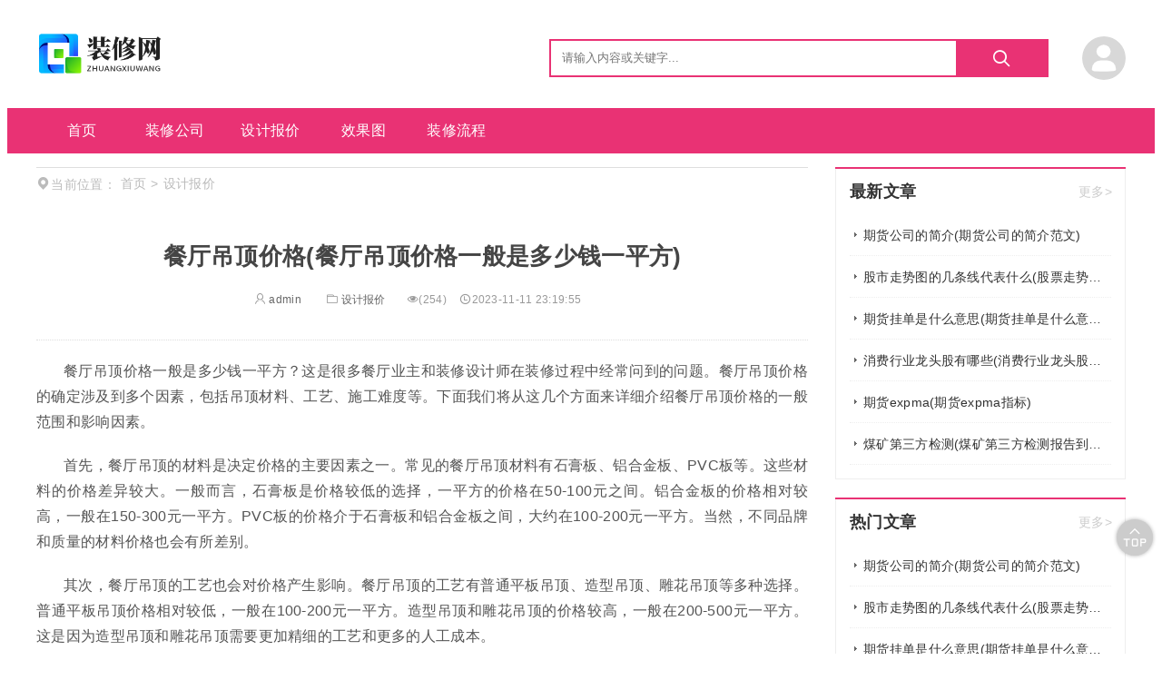

--- FILE ---
content_type: text/html; charset=UTF-8
request_url: https://www.taocizhiliang.com/1476.html
body_size: 8063
content:
<!DOCTYPE html>
<html>
<head>
<meta charset='utf-8'>
<meta name='viewport' content='width=device-width, initial-scale=1, shrink-to-fit=no'>
<script>
	ajaxurl="https://www.taocizhiliang.com/wp-admin/admin-ajax.php";
</script>
<link rel="shortcut icon" href="https://www.taocizhiliang.com/wp-content/themes/wpzt-blog_WYMTzt/static/images/favicon.ico"/>
<title>餐厅吊顶价格(餐厅吊顶价格一般是多少钱一平方)  -  装修网</title>
<meta name='robots' content='max-image-preview:large' />
<link rel="alternate" title="oEmbed (JSON)" type="application/json+oembed" href="https://www.taocizhiliang.com/wp-json/oembed/1.0/embed?url=https%3A%2F%2Fwww.taocizhiliang.com%2F1476.html" />
<link rel="alternate" title="oEmbed (XML)" type="text/xml+oembed" href="https://www.taocizhiliang.com/wp-json/oembed/1.0/embed?url=https%3A%2F%2Fwww.taocizhiliang.com%2F1476.html&#038;format=xml" />
<style id='wp-img-auto-sizes-contain-inline-css' type='text/css'>
img:is([sizes=auto i],[sizes^="auto," i]){contain-intrinsic-size:3000px 1500px}
/*# sourceURL=wp-img-auto-sizes-contain-inline-css */
</style>
<link rel='stylesheet' id='iconfont-css' href='https://www.taocizhiliang.com/wp-content/themes/wpzt-blog_WYMTzt/static/css/iconfont.css' type='text/css' media='all' />
<link rel='stylesheet' id='swiper-css' href='https://www.taocizhiliang.com/wp-content/themes/wpzt-blog_WYMTzt/static/css/swiper.css' type='text/css' media='all' />
<link rel='stylesheet' id='bootstrap-css' href='https://lf9-cdn-tos.bytecdntp.com/cdn/expire-1-M/bootstrap/4.5.3/css/bootstrap.min.css' type='text/css' media='all' />
<link rel='stylesheet' id='style-css' href='https://www.taocizhiliang.com/wp-content/themes/wpzt-blog_WYMTzt/static/css/style.css' type='text/css' media='all' />
<link rel="https://api.w.org/" href="https://www.taocizhiliang.com/wp-json/" /><link rel="alternate" title="JSON" type="application/json" href="https://www.taocizhiliang.com/wp-json/wp/v2/posts/1476" /><meta name="description" content="餐厅吊顶价格一般是多少钱一平方？这是很多餐厅业主和装修设计师在装修过程中经常问到的问题。餐厅吊顶价格的确定涉及到多个因素" />

<style>
a:hover{color:#e93274;}
.main-bg,.menunav .navul > li > a,.searchmod form button,.w-fylink a.active,.w-fylink a.active:hover,.w-wznr-body h2:before,.form-submit,.ucctn-nav ul li a:before,.wp-btn,.sendpost-btn,.w-fylink .current{background-color:#e93274!important;}
.main-border,.w-fylink a.active,.comment-title h3 i,.w-fylink .current{border-color:#e93274!important;}
.w-sidr-header,.entry-comments,.special-listitem{border-top-color:#e93274;}
.homebk-title h2 span{border-bottom-color:#e93274;}
.w-sdimg-wp:hover h4,.w-sdimg2:hover h4,.homebknav a.active,.w-wzhd-icon a:hover,.w-tjydby-r ul li a:hover,a.goinspecial,.menunav .sub-menu li:hover a,.comment-title h3 a{color:#e93274!important;}
img{border-radius:8px;}
.homebk4-img,.homebk1-img,.homebk2-img,.w-sdimg-img2,.w-sdimg-img,.w-swiper,.onebigimg{border-radius:8px;overflow:hidden;}
 
</style>
<style id='global-styles-inline-css' type='text/css'>
:root{--wp--preset--aspect-ratio--square: 1;--wp--preset--aspect-ratio--4-3: 4/3;--wp--preset--aspect-ratio--3-4: 3/4;--wp--preset--aspect-ratio--3-2: 3/2;--wp--preset--aspect-ratio--2-3: 2/3;--wp--preset--aspect-ratio--16-9: 16/9;--wp--preset--aspect-ratio--9-16: 9/16;--wp--preset--color--black: #000000;--wp--preset--color--cyan-bluish-gray: #abb8c3;--wp--preset--color--white: #ffffff;--wp--preset--color--pale-pink: #f78da7;--wp--preset--color--vivid-red: #cf2e2e;--wp--preset--color--luminous-vivid-orange: #ff6900;--wp--preset--color--luminous-vivid-amber: #fcb900;--wp--preset--color--light-green-cyan: #7bdcb5;--wp--preset--color--vivid-green-cyan: #00d084;--wp--preset--color--pale-cyan-blue: #8ed1fc;--wp--preset--color--vivid-cyan-blue: #0693e3;--wp--preset--color--vivid-purple: #9b51e0;--wp--preset--gradient--vivid-cyan-blue-to-vivid-purple: linear-gradient(135deg,rgb(6,147,227) 0%,rgb(155,81,224) 100%);--wp--preset--gradient--light-green-cyan-to-vivid-green-cyan: linear-gradient(135deg,rgb(122,220,180) 0%,rgb(0,208,130) 100%);--wp--preset--gradient--luminous-vivid-amber-to-luminous-vivid-orange: linear-gradient(135deg,rgb(252,185,0) 0%,rgb(255,105,0) 100%);--wp--preset--gradient--luminous-vivid-orange-to-vivid-red: linear-gradient(135deg,rgb(255,105,0) 0%,rgb(207,46,46) 100%);--wp--preset--gradient--very-light-gray-to-cyan-bluish-gray: linear-gradient(135deg,rgb(238,238,238) 0%,rgb(169,184,195) 100%);--wp--preset--gradient--cool-to-warm-spectrum: linear-gradient(135deg,rgb(74,234,220) 0%,rgb(151,120,209) 20%,rgb(207,42,186) 40%,rgb(238,44,130) 60%,rgb(251,105,98) 80%,rgb(254,248,76) 100%);--wp--preset--gradient--blush-light-purple: linear-gradient(135deg,rgb(255,206,236) 0%,rgb(152,150,240) 100%);--wp--preset--gradient--blush-bordeaux: linear-gradient(135deg,rgb(254,205,165) 0%,rgb(254,45,45) 50%,rgb(107,0,62) 100%);--wp--preset--gradient--luminous-dusk: linear-gradient(135deg,rgb(255,203,112) 0%,rgb(199,81,192) 50%,rgb(65,88,208) 100%);--wp--preset--gradient--pale-ocean: linear-gradient(135deg,rgb(255,245,203) 0%,rgb(182,227,212) 50%,rgb(51,167,181) 100%);--wp--preset--gradient--electric-grass: linear-gradient(135deg,rgb(202,248,128) 0%,rgb(113,206,126) 100%);--wp--preset--gradient--midnight: linear-gradient(135deg,rgb(2,3,129) 0%,rgb(40,116,252) 100%);--wp--preset--font-size--small: 13px;--wp--preset--font-size--medium: 20px;--wp--preset--font-size--large: 36px;--wp--preset--font-size--x-large: 42px;--wp--preset--spacing--20: 0.44rem;--wp--preset--spacing--30: 0.67rem;--wp--preset--spacing--40: 1rem;--wp--preset--spacing--50: 1.5rem;--wp--preset--spacing--60: 2.25rem;--wp--preset--spacing--70: 3.38rem;--wp--preset--spacing--80: 5.06rem;--wp--preset--shadow--natural: 6px 6px 9px rgba(0, 0, 0, 0.2);--wp--preset--shadow--deep: 12px 12px 50px rgba(0, 0, 0, 0.4);--wp--preset--shadow--sharp: 6px 6px 0px rgba(0, 0, 0, 0.2);--wp--preset--shadow--outlined: 6px 6px 0px -3px rgb(255, 255, 255), 6px 6px rgb(0, 0, 0);--wp--preset--shadow--crisp: 6px 6px 0px rgb(0, 0, 0);}:where(.is-layout-flex){gap: 0.5em;}:where(.is-layout-grid){gap: 0.5em;}body .is-layout-flex{display: flex;}.is-layout-flex{flex-wrap: wrap;align-items: center;}.is-layout-flex > :is(*, div){margin: 0;}body .is-layout-grid{display: grid;}.is-layout-grid > :is(*, div){margin: 0;}:where(.wp-block-columns.is-layout-flex){gap: 2em;}:where(.wp-block-columns.is-layout-grid){gap: 2em;}:where(.wp-block-post-template.is-layout-flex){gap: 1.25em;}:where(.wp-block-post-template.is-layout-grid){gap: 1.25em;}.has-black-color{color: var(--wp--preset--color--black) !important;}.has-cyan-bluish-gray-color{color: var(--wp--preset--color--cyan-bluish-gray) !important;}.has-white-color{color: var(--wp--preset--color--white) !important;}.has-pale-pink-color{color: var(--wp--preset--color--pale-pink) !important;}.has-vivid-red-color{color: var(--wp--preset--color--vivid-red) !important;}.has-luminous-vivid-orange-color{color: var(--wp--preset--color--luminous-vivid-orange) !important;}.has-luminous-vivid-amber-color{color: var(--wp--preset--color--luminous-vivid-amber) !important;}.has-light-green-cyan-color{color: var(--wp--preset--color--light-green-cyan) !important;}.has-vivid-green-cyan-color{color: var(--wp--preset--color--vivid-green-cyan) !important;}.has-pale-cyan-blue-color{color: var(--wp--preset--color--pale-cyan-blue) !important;}.has-vivid-cyan-blue-color{color: var(--wp--preset--color--vivid-cyan-blue) !important;}.has-vivid-purple-color{color: var(--wp--preset--color--vivid-purple) !important;}.has-black-background-color{background-color: var(--wp--preset--color--black) !important;}.has-cyan-bluish-gray-background-color{background-color: var(--wp--preset--color--cyan-bluish-gray) !important;}.has-white-background-color{background-color: var(--wp--preset--color--white) !important;}.has-pale-pink-background-color{background-color: var(--wp--preset--color--pale-pink) !important;}.has-vivid-red-background-color{background-color: var(--wp--preset--color--vivid-red) !important;}.has-luminous-vivid-orange-background-color{background-color: var(--wp--preset--color--luminous-vivid-orange) !important;}.has-luminous-vivid-amber-background-color{background-color: var(--wp--preset--color--luminous-vivid-amber) !important;}.has-light-green-cyan-background-color{background-color: var(--wp--preset--color--light-green-cyan) !important;}.has-vivid-green-cyan-background-color{background-color: var(--wp--preset--color--vivid-green-cyan) !important;}.has-pale-cyan-blue-background-color{background-color: var(--wp--preset--color--pale-cyan-blue) !important;}.has-vivid-cyan-blue-background-color{background-color: var(--wp--preset--color--vivid-cyan-blue) !important;}.has-vivid-purple-background-color{background-color: var(--wp--preset--color--vivid-purple) !important;}.has-black-border-color{border-color: var(--wp--preset--color--black) !important;}.has-cyan-bluish-gray-border-color{border-color: var(--wp--preset--color--cyan-bluish-gray) !important;}.has-white-border-color{border-color: var(--wp--preset--color--white) !important;}.has-pale-pink-border-color{border-color: var(--wp--preset--color--pale-pink) !important;}.has-vivid-red-border-color{border-color: var(--wp--preset--color--vivid-red) !important;}.has-luminous-vivid-orange-border-color{border-color: var(--wp--preset--color--luminous-vivid-orange) !important;}.has-luminous-vivid-amber-border-color{border-color: var(--wp--preset--color--luminous-vivid-amber) !important;}.has-light-green-cyan-border-color{border-color: var(--wp--preset--color--light-green-cyan) !important;}.has-vivid-green-cyan-border-color{border-color: var(--wp--preset--color--vivid-green-cyan) !important;}.has-pale-cyan-blue-border-color{border-color: var(--wp--preset--color--pale-cyan-blue) !important;}.has-vivid-cyan-blue-border-color{border-color: var(--wp--preset--color--vivid-cyan-blue) !important;}.has-vivid-purple-border-color{border-color: var(--wp--preset--color--vivid-purple) !important;}.has-vivid-cyan-blue-to-vivid-purple-gradient-background{background: var(--wp--preset--gradient--vivid-cyan-blue-to-vivid-purple) !important;}.has-light-green-cyan-to-vivid-green-cyan-gradient-background{background: var(--wp--preset--gradient--light-green-cyan-to-vivid-green-cyan) !important;}.has-luminous-vivid-amber-to-luminous-vivid-orange-gradient-background{background: var(--wp--preset--gradient--luminous-vivid-amber-to-luminous-vivid-orange) !important;}.has-luminous-vivid-orange-to-vivid-red-gradient-background{background: var(--wp--preset--gradient--luminous-vivid-orange-to-vivid-red) !important;}.has-very-light-gray-to-cyan-bluish-gray-gradient-background{background: var(--wp--preset--gradient--very-light-gray-to-cyan-bluish-gray) !important;}.has-cool-to-warm-spectrum-gradient-background{background: var(--wp--preset--gradient--cool-to-warm-spectrum) !important;}.has-blush-light-purple-gradient-background{background: var(--wp--preset--gradient--blush-light-purple) !important;}.has-blush-bordeaux-gradient-background{background: var(--wp--preset--gradient--blush-bordeaux) !important;}.has-luminous-dusk-gradient-background{background: var(--wp--preset--gradient--luminous-dusk) !important;}.has-pale-ocean-gradient-background{background: var(--wp--preset--gradient--pale-ocean) !important;}.has-electric-grass-gradient-background{background: var(--wp--preset--gradient--electric-grass) !important;}.has-midnight-gradient-background{background: var(--wp--preset--gradient--midnight) !important;}.has-small-font-size{font-size: var(--wp--preset--font-size--small) !important;}.has-medium-font-size{font-size: var(--wp--preset--font-size--medium) !important;}.has-large-font-size{font-size: var(--wp--preset--font-size--large) !important;}.has-x-large-font-size{font-size: var(--wp--preset--font-size--x-large) !important;}
/*# sourceURL=global-styles-inline-css */
</style>
</head>
<body>
<div class="site-wrapper">

 <header id='header'>
	   <!--PC页头-->
        <div class='header-pc  mb-hid'>
		<div class='header-logosech container'>
            <div class='logo'>
			<h1>
              <a href='https://www.taocizhiliang.com' title='装修网'>
                <img src='http://www.taocizhiliang.com/wp-content/uploads/2023/11/2023110114355613.png' title='logo' />
				</a>
			</h1>
            </div>
					<!--搜索框-->
		  <div class='searchmod'>
		  <form  class='search-form main-border' method="get" action="https://www.taocizhiliang.com">
			<input type='text' placeholder='请输入内容或关键字...' name='s'>
          <button type="submit">
            <i class='iconfont icon-search'></i>
          </button>
			</form>
		</div>
		<div class='hd-login'>
		<!--登录前-登录注册 -->
				<div class='login-a' >
		<div class='login-abtn'>
		<img src='https://www.taocizhiliang.com/wp-content/themes/wpzt-blog_WYMTzt/static/images/yonghu.png' alt='头像' class='logina-img'>
		<div class='logina-btn'>
		<div>
		<a href='https://www.taocizhiliang.com/login' rel="nofollow" title='登录' class='uca'>登录</a>		
		<a href='https://www.taocizhiliang.com/reg' rel="nofollow" title='注册' class='loginout'>注册</a>		
		</div>	
		</div>	
		</div>	
		</div>
				</div>
		</div>
            <div class='menunav main-bg'>
              <nav class='container'>
                <ul class='navul'>
                 <li class="menu-item"><a href="https://www.taocizhiliang.com/">首页</a></li>
<li class="menu-item"><a href="https://www.taocizhiliang.com/zxgs">装修公司</a></li>
<li class="menu-item current-post-ancestor current-menu-parent"><a href="https://www.taocizhiliang.com/sjbj">设计报价</a></li>
<li class="menu-item"><a href="https://www.taocizhiliang.com/xgt">效果图</a></li>
<li class="menu-item"><a href="https://www.taocizhiliang.com/zxlc">装修流程</a></li>
 
                </ul>
              </nav>
            </div>
			
        
        </div>
        <!--移动端导航-->
        <div class='header-m dis-none mb-has'>
		 <a class='mb-navbtn mbtoggler' href='javascript:0;'>
            <i class='iconfont icon-heng'></i>
          </a>
		  
		  
            <div class='logo '>
           <h1>
              <a href='https://www.taocizhiliang.com' title='装修网'>
                <img src='http://www.taocizhiliang.com/wp-content/uploads/2023/11/2023110114355613.png' title='logo' /></a>
			</h1>                    
		  </div>
		  <div class='schcart-btn'>
		 <a class='mb-navbtn searchbtn' rel="nofollow" href='javascript:0;'>
            <i class='iconfont icon-search'></i>
          </a>
		  </div>
		  			<!--搜索框-->
		  <div class='searchmod'>
		  <form  class='search-form' method="get" action="https://www.taocizhiliang.com">
			<input type='text' placeholder='请输入内容或关键字...' name='s'>
          <button type="submit">
            <i class='iconfont icon-search'></i>
          </button>
			</form>
		</div>
          <!--导航-->
          <div class='mbnav'>	
		  <a href='javascript:0;' rel="nofollow" title='关闭' class='navclose'>
              <i class='iconfont icon-error'></i>
            </a>	
          <nav>		
		  <div class='mbnavuc'>
            <!--登录前-登录注册 -->
				<div>
			<img src='https://www.taocizhiliang.com/wp-content/themes/wpzt-blog_WYMTzt/static/images/yonghu.png' alt='头像' class='logina-img'>
			<a href='https://www.taocizhiliang.com/login' rel="nofollow" title='登录' class='uca'>登录</a>	or	
		<a href='https://www.taocizhiliang.com/reg' rel="nofollow" title='注册' class='loginout'>注册</a>
			</div>
						
			</div>
			 <!--<div class='logo'>
			<h1>
              <a href='https://www.taocizhiliang.com' title='装修网'>
                <img src='http://www.taocizhiliang.com/wp-content/uploads/2023/11/2023110114355613.png' title='logo' />
				</a>
			</h1>
            </div>-->
            <ul class='mbnavul'>
             <li class="menu-item"><a href="https://www.taocizhiliang.com/">首页</a></li>
<li class="menu-item"><a href="https://www.taocizhiliang.com/zxgs">装修公司</a></li>
<li class="menu-item current-post-ancestor current-menu-parent"><a href="https://www.taocizhiliang.com/sjbj">设计报价</a></li>
<li class="menu-item"><a href="https://www.taocizhiliang.com/xgt">效果图</a></li>
<li class="menu-item"><a href="https://www.taocizhiliang.com/zxlc">装修流程</a></li>
 	
					
            </ul>
          </nav>
        </div>
        </div>
			
      </header>	 <div class='container homebody mt15 pagebody'>
	 <div class='homebk-ctn'>
		 <!-- 内容详情 --> 
		<div class='homebk4  homebk'>
		 <!-- 面包屑 --> 
		 <ul class='breadcrumb'>
                <span>
                  <i class='iconfont icon-dingwei'></i>当前位置：</span>
				   <li><a href='https://www.taocizhiliang.com' title='首页'>首页</a></li>&gt; <li>设计报价</li></ul>		<div class='homebk4-ctn'>
		<div class='newspage-body'>
  <!-- 文章内容 -->
		  <div class="w-wznrctn">
			 <div class="w-wznr-header">
                  <h1>餐厅吊顶价格(餐厅吊顶价格一般是多少钱一平方)</h1>
                  <div class="w-wzhd-icon">
				  <span><a href='https://www.taocizhiliang.com/author/1' rel='author' title='admin'><i class='iconfont icon-yonghu'></i> admin</a></span>                    <span>
                      <a href="https://www.taocizhiliang.com/sjbj">
                        <i class="iconfont icon-wenjianjia"></i>设计报价</a>
                    </span>
                    <span>
                      <i class="iconfont icon-yanjing"></i>(254)</span>
                    <span title="2023-11-11 23:19:55">
                      <i class="iconfont icon-shijian"></i>2023-11-11 23:19:55</span>
                  </div>
                </div>
				
				 <!-- pc端广告位 --> 
		<div class="add-ad pcadd-ad">
						</div>
		<!-- 移动端广告位 --> 
			<div class="add-ad madd-ad dis-none">
						</div>
			
			  <div class="w-wznr-body">
                 <p><p>餐厅吊顶价格一般是多少钱一平方？这是很多餐厅业主和装修设计师在装修过程中经常问到的问题。餐厅吊顶价格的确定涉及到多个因素，包括吊顶材料、工艺、施工难度等。下面我们将从这几个方面来详细介绍餐厅吊顶价格的一般范围和影响因素。</p>
<p>首先，餐厅吊顶的材料是决定价格的主要因素之一。常见的餐厅吊顶材料有石膏板、铝合金板、PVC板等。这些材料的价格差异较大。一般而言，石膏板是价格较低的选择，一平方的价格在50-100元之间。铝合金板的价格相对较高，一般在150-300元一平方。PVC板的价格介于石膏板和铝合金板之间，大约在100-200元一平方。当然，不同品牌和质量的材料价格也会有所差别。</p>
<p>其次，餐厅吊顶的工艺也会对价格产生影响。餐厅吊顶的工艺有普通平板吊顶、造型吊顶、雕花吊顶等多种选择。普通平板吊顶价格相对较低，一般在100-200元一平方。造型吊顶和雕花吊顶的价格较高，一般在200-500元一平方。这是因为造型吊顶和雕花吊顶需要更加精细的工艺和更多的人工成本。</p>
<p>另外，餐厅吊顶的施工难度也会对价格产生影响。如果餐厅空间复杂，吊顶安装需要经过多个角度和高度的调整，那么施工难度就会增加，价格也会相应上升。而如果餐厅空间较为简单，吊顶安装相对容易，则价格会相对较低。</p>
<p>除了以上几个因素外，地区的经济水平也会对餐厅吊顶价格产生一定影响。一般来说，一线城市的餐厅吊顶价格会相对较高，二线城市次之，三线城市相对较低。这是因为一线城市的物价水平较高，人工成本也相对较高，所以餐厅吊顶的价格也会较高。</p>
<p>总结起来，餐厅吊顶价格一般在50-500元一平方之间。具体价格取决于吊顶材料、工艺、施工难度以及地区经济水平等因素。在选择餐厅吊顶材料和工艺时，业主和装修设计师需要根据自身的预算和实际需求进行权衡和选择。同时，在选择施工队伍时，也要注意选择有经验和信誉的装修公司，以确保施工质量和价格的合理性。</p>
<p>希望以上对餐厅吊顶价格的介绍能够对您有所帮助，祝您的餐厅装修顺利！</p></p>
				 			   </div>
			  
			</div>
			<!-- 标签 --> 
			  <div class="w-wznr-footer">
			  <div class='single-tagctn'>
									</div>	
                <div class='pbvideo-share'>
					<div class='pbvideo-app'>
					<a href='#' title='微信分享' rel="nofollow" class='weixin position-r'><i class='iconfont icon-weixin'></i>
						<div class='share-ewm'>
						<div id="shareqr"></div>
						<p>扫一扫分享到微信</p>
						</div>	
						</a>
						<a href='https://connect.qq.com/widget/shareqq/index.html?url=https://www.taocizhiliang.com/author/1&sharesource=qzone&title=餐厅吊顶价格(餐厅吊顶价格一般是多少钱一平方)&pics=https://www.taocizhiliang.com/wp-content/themes/wpzt-blog_WYMTzt/timthumb.php?src=https://www.taocizhiliang.com/wp-content/themes/wpzt-blog_WYMTzt/static/images/no-image.png&w=200&h=200zc=1&q=100&summary=餐厅吊顶价格一般是多少钱一平方？这是很多餐厅业主和装修设计师在装修过程中经常问到的问题。餐厅吊顶价格的确定涉及 [&hellip;]&desc=餐厅吊顶价格一般是多少钱一平方？这是很多餐厅业主和装修设计师在装修过程中经常问到的问题。餐厅吊顶价格的确定涉及 [&hellip;]' title='QQ分享' rel="nofollow" class='qq'><i class='iconfont icon-qq'></i></a>
						<a href='https://sns.qzone.qq.com/cgi-bin/qzshare/cgi_qzshare_onekey?url=https://www.taocizhiliang.com/author/1&sharesource=qzone&title=餐厅吊顶价格(餐厅吊顶价格一般是多少钱一平方)&pics=https://www.taocizhiliang.com/wp-content/themes/wpzt-blog_WYMTzt/timthumb.php?src=https://www.taocizhiliang.com/wp-content/themes/wpzt-blog_WYMTzt/static/images/no-image.png&w=200&h=200zc=1&q=100&summary=餐厅吊顶价格一般是多少钱一平方？这是很多餐厅业主和装修设计师在装修过程中经常问到的问题。餐厅吊顶价格的确定涉及 [&hellip;]' title='QQ空间分享' rel="nofollow" class='qqkongjian'><i class='iconfont icon-qqkongjian'></i></a>
						<a href='https://service.weibo.com/share/share.php?url=https://www.taocizhiliang.com/author/1&type=button&language=zh_cn&title=餐厅吊顶价格(餐厅吊顶价格一般是多少钱一平方)&pic=https://www.taocizhiliang.com/wp-content/themes/wpzt-blog_WYMTzt/timthumb.php?src=https://www.taocizhiliang.com/wp-content/themes/wpzt-blog_WYMTzt/static/images/no-image.png&w=200&h=200zc=1&q=100&searchPic=true' title='微博分享' rel="nofollow" class='weibo'><i class='iconfont icon-weibo'></i></a> 
						
					</div>	
				</div>
                </div>
				
				
				
				<!-- 前后文章切换 -->
			  			                <div class="single-turepage">
                <div class="single-turepage-prve">
               
					
										<p class='turepage-p'><i class="iconfont icon-double-arrow-left- mb-hid"></i>上一篇</p><p> <a href="https://www.taocizhiliang.com/1469.html" title="吊顶格栅价格(吊顶格栅价格多少)"  class='turepage-a'>吊顶格栅价格(吊顶格栅价格多少)</a> </p>
					

			   </div>
                <div class="single-turepage-next">
               
					
										<p class='turepage-p'><i class="iconfont icon-double-arrow-right- mb-hid"></i>下一篇</p><p> <a href="https://www.taocizhiliang.com/1479.html" title="吊顶粉刷(吊顶粉刷的步骤)" class='turepage-a'>吊顶粉刷(吊顶粉刷的步骤)</a></p>
					
			  </div>
              </div>
			   <!-- pc端广告位 --> 
		<div class="add-ad pcadd-ad">
						</div>
		<!-- 移动端广告位 --> 
			<div class="add-ad madd-ad dis-none">
						</div>
			<!---评论表单---->
			   

<!--评论-->
<script>
 var facial="https://www.taocizhiliang.com/wp-content/themes/wpzt-blog_WYMTzt/static/images/facial/";
</script>
<div id="comments" class="entry-comments">
    	<div id="respond" class="comment-respond">
		<div class="comment-title"><h3><i class="mian-bdcolor"></i>发表回复 <small><a rel="nofollow" id="cancel-comment-reply-link" href="/1476.html#respond" style="display:none;">取消回复</a></small></h3></div><div class='must_log_in'><div class='must_login'>请先<a href='https://www.taocizhiliang.com/login?redirect_to=https%3A%2F%2Fwww.taocizhiliang.com%2F1476.html' class='mian-color'>登录</a>账户再评论哦</div></div>	</div><!-- #respond -->
		</div><!-- .comments-area -->
					
              
		  </div>
		  
		</div>
		</div>
		
	
	 <!-- 相关推荐 --> 
		<div class='homebk2 homebk'>
		<div class='homebk-title'>
		<h2><span>相关推荐</span></h2>
		</div>
		<div class='homebk2-ctn'>
			<div class="w-tjyd-body">
					<div class="w-tjydby w-tjydby-l">
											<div class="w-tjydby-limg">
							<a href="https://www.taocizhiliang.com/30293.html" title="期货公司的简介(期货公司的简介范文)">
								<img src="https://www.taocizhiliang.com/wp-content/themes/wpzt-blog_WYMTzt/timthumb.php?src=http://abc.kasn.cn/output/320/期货公司的简介.jpg&w=400&h=200zc=1&q=100" title="期货公司的简介(期货公司的简介范文)" />
								<h4>期货公司的简介(期货公司的简介范文)</h4>
							</a>
						</div>
											<div class="w-tjydby-limg">
							<a href="https://www.taocizhiliang.com/30290.html" title="股市走势图的几条线代表什么(股票走势图中各种线解读)">
								<img src="https://www.taocizhiliang.com/wp-content/themes/wpzt-blog_WYMTzt/timthumb.php?src=http://abc.kasn.cn/output/320/股市走势图的几条线代表什么.jpg&w=400&h=200zc=1&q=100" title="股市走势图的几条线代表什么(股票走势图中各种线解读)" />
								<h4>股市走势图的几条线代表什么(股票走势图中各种线解读)</h4>
							</a>
						</div>
											<div class="w-tjydby-limg">
							<a href="https://www.taocizhiliang.com/30287.html" title="期货挂单是什么意思(期货挂单是什么意思啊知乎)">
								<img src="https://www.taocizhiliang.com/wp-content/themes/wpzt-blog_WYMTzt/timthumb.php?src=http://abc.kasn.cn/output/320/期货挂单是什么意思.jpg&w=400&h=200zc=1&q=100" title="期货挂单是什么意思(期货挂单是什么意思啊知乎)" />
								<h4>期货挂单是什么意思(期货挂单是什么意思啊知乎)</h4>
							</a>
						</div>
											<div class="w-tjydby-limg">
							<a href="https://www.taocizhiliang.com/30282.html" title="消费行业龙头股有哪些(消费行业龙头股票一览表)">
								<img src="https://www.taocizhiliang.com/wp-content/themes/wpzt-blog_WYMTzt/timthumb.php?src=http://abc.kasn.cn/output/320/消费行业龙头股有哪些.jpg&w=400&h=200zc=1&q=100" title="消费行业龙头股有哪些(消费行业龙头股票一览表)" />
								<h4>消费行业龙头股有哪些(消费行业龙头股票一览表)</h4>
							</a>
						</div>
										</div>
					<div class="w-tjydby w-tjydby-r">
						<ul>
													<li><a href="https://www.taocizhiliang.com/30277.html" title="期货expma(期货expma指标)">期货expma(期货expma指标)</a></li>
													<li><a href="https://www.taocizhiliang.com/30272.html" title="煤矿第三方检测(煤矿第三方检测报告到矿后需要领导审核么)">煤矿第三方检测(煤矿第三方检测报告到矿后需要领导审核么)</a></li>
													<li><a href="https://www.taocizhiliang.com/30270.html" title="ic股指期货一手多少钱(ic股指期货合约多少钱)">ic股指期货一手多少钱(ic股指期货合约多少钱)</a></li>
													<li><a href="https://www.taocizhiliang.com/30266.html" title="今日汽车板块行情分析(今日汽车板块行情分析图)">今日汽车板块行情分析(今日汽车板块行情分析图)</a></li>
													<li><a href="https://www.taocizhiliang.com/30261.html" title="5-6万新能源汽车性价比(5-6万新能源车怎么选)">5-6万新能源汽车性价比(5-6万新能源车怎么选)</a></li>
													<li><a href="https://www.taocizhiliang.com/30259.html" title="福耀玻璃集团招聘(福耀玻璃集团招聘信息)">福耀玻璃集团招聘(福耀玻璃集团招聘信息)</a></li>
													<li><a href="https://www.taocizhiliang.com/30253.html" title="2021年芯片龙头股(2020年芯片龙头股有哪些股票)">2021年芯片龙头股(2020年芯片龙头股有哪些股票)</a></li>
													<li><a href="https://www.taocizhiliang.com/30250.html" title="原油期货如何开户(原油期货直播间24小时在线跟单)">原油期货如何开户(原油期货直播间24小时在线跟单)</a></li>
												</ul>
					</div>
				</div>
		
	
		 </div>
		</div>
 </div>
 <!-- 侧边栏 -->
        <div class="sidebar mb-hid">
         <div class='w-sidebar'>
						<div class='w-sidr-header'>
						<h3>最新文章</h3>
							<a href='https://www.taocizhiliang.com/sjbj'>更多></a>
						</div>				
						<div class='w-sidr-body w-sidr-li'>
						<ul><li><a href='https://www.taocizhiliang.com/30293.html' title='期货公司的简介(期货公司的简介范文)'>期货公司的简介(期货公司的简介范文)</a></li><li><a href='https://www.taocizhiliang.com/30290.html' title='股市走势图的几条线代表什么(股票走势图中各种线解读)'>股市走势图的几条线代表什么(股票走势图中各种线解读)</a></li><li><a href='https://www.taocizhiliang.com/30287.html' title='期货挂单是什么意思(期货挂单是什么意思啊知乎)'>期货挂单是什么意思(期货挂单是什么意思啊知乎)</a></li><li><a href='https://www.taocizhiliang.com/30282.html' title='消费行业龙头股有哪些(消费行业龙头股票一览表)'>消费行业龙头股有哪些(消费行业龙头股票一览表)</a></li><li><a href='https://www.taocizhiliang.com/30277.html' title='期货expma(期货expma指标)'>期货expma(期货expma指标)</a></li><li><a href='https://www.taocizhiliang.com/30272.html' title='煤矿第三方检测(煤矿第三方检测报告到矿后需要领导审核么)'>煤矿第三方检测(煤矿第三方检测报告到矿后需要领导审核么)</a></li></ul></div></div><div class='w-sidebar'>
						<div class='w-sidr-header'>
						<h3>热门文章</h3>
							<a href='https://www.taocizhiliang.com/sjbj'>更多></a>
						</div>				
						<div class='w-sidr-body w-sidr-li'>
						<ul><li><a href='https://www.taocizhiliang.com/30293.html' title='期货公司的简介(期货公司的简介范文)'>期货公司的简介(期货公司的简介范文)</a></li><li><a href='https://www.taocizhiliang.com/30290.html' title='股市走势图的几条线代表什么(股票走势图中各种线解读)'>股市走势图的几条线代表什么(股票走势图中各种线解读)</a></li><li><a href='https://www.taocizhiliang.com/30287.html' title='期货挂单是什么意思(期货挂单是什么意思啊知乎)'>期货挂单是什么意思(期货挂单是什么意思啊知乎)</a></li><li><a href='https://www.taocizhiliang.com/30282.html' title='消费行业龙头股有哪些(消费行业龙头股票一览表)'>消费行业龙头股有哪些(消费行业龙头股票一览表)</a></li><li><a href='https://www.taocizhiliang.com/30277.html' title='期货expma(期货expma指标)'>期货expma(期货expma指标)</a></li><li><a href='https://www.taocizhiliang.com/30272.html' title='煤矿第三方检测(煤矿第三方检测报告到矿后需要领导审核么)'>煤矿第三方检测(煤矿第三方检测报告到矿后需要领导审核么)</a></li></ul></div></div>	
		</div>
      </div>


		<footer class='footer'>
					
		
		<p>
		Copyright 2015-2020  ©All Rights Reserved.版权所有，未经授权禁止复制或建立镜像，违者必究！						</p>
	</footer>	 
	 <div class="QZ-up" style="display:block;"></div>
	 
	 
	 

<script type="speculationrules">
{"prefetch":[{"source":"document","where":{"and":[{"href_matches":"/*"},{"not":{"href_matches":["/wp-*.php","/wp-admin/*","/wp-content/uploads/*","/wp-content/*","/wp-content/plugins/*","/wp-content/themes/wpzt-blog_WYMTzt/*","/*\\?(.+)"]}},{"not":{"selector_matches":"a[rel~=\"nofollow\"]"}},{"not":{"selector_matches":".no-prefetch, .no-prefetch a"}}]},"eagerness":"conservative"}]}
</script>
<script type="text/javascript" src="https://s2.pstatp.com/cdn/expire-1-M/jquery/2.1.1/jquery.min.js" id="jq21-js"></script>
<script type="text/javascript" src="https://lf6-cdn-tos.bytecdntp.com/cdn/expire-1-M/bootstrap/4.5.3/js/bootstrap.min.js" id="bootstrap-js"></script>
<script type="text/javascript" src="https://www.taocizhiliang.com/wp-content/themes/wpzt-blog_WYMTzt/static/js/swiper.min.js" id="swiper.min-js"></script>
<script type="text/javascript" src="https://www.taocizhiliang.com/wp-content/themes/wpzt-blog_WYMTzt/static/js/stickysidebar.js" id="stickysidebar-js"></script>
<script type="text/javascript" src="https://www.taocizhiliang.com/wp-content/themes/wpzt-blog_WYMTzt/static/js/jquery.qrcode.min.js" id="jquery.qrcode.min-js"></script>
<script type="text/javascript" src="https://www.taocizhiliang.com/wp-content/themes/wpzt-blog_WYMTzt/static/js/jquery.validate.js" id="jquery.validate-js"></script>
<script type="text/javascript" src="https://s1.pstatp.com/cdn/expire-1-M/wangEditor/3.1.1/wangEditor.min.js" id="wangeditor-js"></script>
<script type="text/javascript" src="https://www.taocizhiliang.com/wp-content/themes/wpzt-blog_WYMTzt/static/js/comment.js" id="comment-js"></script>
<script type="text/javascript" src="https://www.taocizhiliang.com/wp-content/themes/wpzt-blog_WYMTzt/static/js/footer.js" id="footer-js"></script>

<div style="display: none !important;"></div>
</div>
</body>
</html>